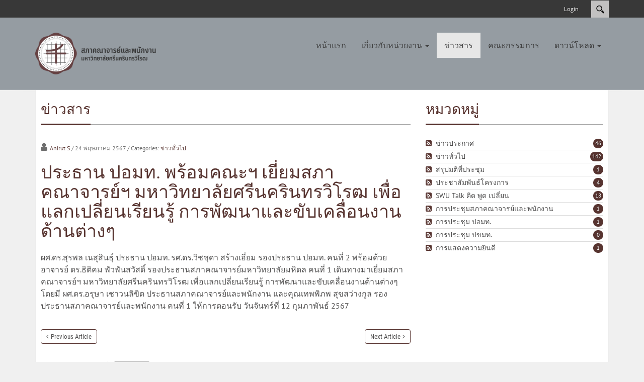

--- FILE ---
content_type: text/html; charset=utf-8
request_url: http://senate.swu.ac.th/Default.aspx?tabid=19340&ArtMID=44823&ArticleID=24683
body_size: 17548
content:
<!DOCTYPE html>
<html  lang="th-TH">
<head id="Head"><meta content="text/html; charset=UTF-8" http-equiv="Content-Type" /><title>
	ประธาน ปอมท. พร้อมคณะฯ เยี่ยมสภาคณาจารย์ฯ มหาวิทยาลัยศรีนครินทรวิโรฒ เพื่อแลกเปลี่ยนเรียนรู้ การพัฒนาและขับเคลื่อนงานด้านต่างๆ
</title><meta id="MetaDescription" name="DESCRIPTION" content="ผศ.ดร.สุรพล เนสุสินธุ์ ประธาน ปอมท. รศ.ดร.วิชชุดา สร้างเอี่ยม รองประธาน ปอมท. คนที่ 2 พร้อมด้วย อาจารย์ ดร.ธิติคม พัวพันสวัสดิ์..." /><meta id="MetaRobots" name="ROBOTS" content="INDEX, FOLLOW" /><link href="/Resources/Shared/stylesheets/dnndefault/7.0.0/default.css?cdv=3768" type="text/css" rel="stylesheet"/><link href="/Resources/Search/SearchSkinObjectPreview.css?cdv=3768" type="text/css" rel="stylesheet"/><link href="/Portals/_default/skins/xcillion/bootstrap/css/bootstrap.min.css?cdv=3768" type="text/css" rel="stylesheet"/><link href="/Portals/_default/skins/xcillion/css/jquery.smartmenus.bootstrap.css?cdv=3768" type="text/css" rel="stylesheet"/><link href="/Portals/_default/skins/xcillion/Menus/MainMenu/MainMenu.css?cdv=3768" type="text/css" rel="stylesheet"/><link href="/Portals/_default/skins/xcillion/skin.css?cdv=3768" type="text/css" rel="stylesheet"/><link href="/DesktopModules/EasyDNNnews/Templates/_default/Ozone/Ozone.css?cdv=3768" type="text/css" rel="stylesheet"/><link href="/Portals/_default/Containers/Ozone/container.css?cdv=3768" type="text/css" rel="stylesheet"/><link href="/Portals/2135/portal.css?cdv=3768" type="text/css" rel="stylesheet"/><link href="/DesktopModules/EasyDNNNews/static/rateit/css/rateit.css?cdv=3768" type="text/css" rel="stylesheet"/><link href="/DesktopModules/EasyDNNNews/static/common/common.css?cdv=3768" type="text/css" rel="stylesheet"/><link href="/DesktopModules/EasyDNNNews/static/smbLight/themes/modern/modern.css?cdv=3768" type="text/css" rel="stylesheet"/><script src="/DesktopModules/EasyDNNNews/static/eds_jquery/eds_jq.js?cdv=3768" type="text/javascript"></script><script src="/Resources/libraries/jQuery/03_02_01/jquery.js?cdv=3768" type="text/javascript"></script><script src="/Resources/libraries/jQuery-Migrate/03_00_00/jquery-migrate.js?cdv=3768" type="text/javascript"></script><script src="/Resources/libraries/jQuery-UI/01_12_01/jquery-ui.js?cdv=3768" type="text/javascript"></script><link rel='SHORTCUT ICON' href='/Portals/2135/swuwebicon2019.ico?ver=2565-06-16-181507-527' type='image/x-icon' /><meta name="eds__GmapsInitData" content="{&quot;instanceGlobal&quot;:&quot;EasyDnnSolutions1_1_instance&quot;,&quot;google&quot;:{&quot;maps&quot;:{&quot;api&quot;:{&quot;key&quot;:&quot;&quot;,&quot;libraries&quot;:[&quot;geometry&quot;,&quot;places&quot;]}}}}" /><meta property="og:site_name" content="สภาคณาจารย์และพนักงาน มหาวิทยาลัยศรีนครินทรวิโรฒ" />
<meta property="og:title" content="ประธาน ปอมท. พร้อมคณะฯ เยี่ยมสภาคณาจารย์ฯ มหาวิทยาลัยศรีนครินทรวิโรฒ เพื่อแลกเปลี่ยนเรียนรู้ การพัฒนาและขับเคลื่อนงานด้านต่างๆ" />
<meta property="og:description" content="ผศ.ดร.สุรพล เนสุสินธุ์ ประธาน ปอมท. รศ.ดร.วิชชุดา สร้างเอี่ยม รองประธาน ปอมท. คนที่ 2 พร้อมด้วย อาจารย์ ดร.ธิติคม พัวพันสวัสดิ์ รองประธานสภาคณาจารย์มหาวิทยาลัยมหิดล คนที่ 1 เดินทางมาเยี่ยมสภาคณาจารย์ฯ มหาวิทยาลัยศรีนครินทรวิโรฒ เพื่อแลกเปลี่ยนเรียนรู้ การพัฒนาและขับเคลื่อนงานด้านต่างๆ โดยมี ผศ.ดร.อรุษา เชาวนลิขิต ประธานสภาคณาจารย์และพนักงาน และคุณเทพพิภพ สุขสว่างกูล รองประธานสภาคณาจารย์และพนักงาน คนที่ 1 ให้การตอนรับ วันจันทร์ที่ 12 กุมภาพันธ์ 2567" />
<meta property="og:url" content="http://senate.swu.ac.th/Default.aspx?tabid=19340&amp;ArtMID=44823&amp;ArticleID=24683" />
<meta property="og:type" content="article" />

<meta property="og:image" content="http://senate.swu.ac.th/Portals/2135/EasyDNNnews/24683/img-428041410_780208510806576_3767382201175686233_n.jpg" />

<meta name="twitter:card" content="summary_large_image" />
<meta name="twitter:title" content="ประธาน ปอมท. พร้อมคณะฯ เยี่ยมสภาคณาจารย์ฯ มหาวิทยาลัยศรีนครินทรวิโรฒ เพื่อแลกเปลี่ยนเรียนรู้ การพัฒนาและขับเคลื่อนงานด้านต่างๆ" />
<meta name="twitter:description" content="ผศ.ดร.สุรพล เนสุสินธุ์ ประธาน ปอมท. รศ.ดร.วิชชุดา สร้างเอี่ยม รองประธาน ปอมท. คนที่ 2 พร้อมด้วย อาจารย์ ดร.ธิติคม พัวพันสวัสดิ์ รองประธานสภาคณาจารย์มหาวิทยาลัยมหิดล คนที่ 1..." />
<script type="application/ld+json">{
	"@context": "http://schema.org",
	"@type": "NewsArticle",
	"mainEntityOfPage": {
	  "@type": "WebPage",
	  "@id": "/Default.aspx?tabid=19340&ArtMID=44823&ArticleID=24683"
	},
	"headline": "ประธาน ปอมท. พร้อมคณะฯ เยี่ยมสภาคณาจารย์ฯ มหาวิทยาลัยศรีนครินทรวิโรฒ เพื่อแลกเปลี่ยนเรียนรู้ การพัฒนาและขับเคลื่อนงานด้านต่างๆ",
	"image": {
		"@type": "ImageObject",
		"url": ""
	  },
	"datePublished": "2024-05-24T14:06:00.0000000",
	"dateModified": "2024-05-24T14:09:08.1000000",
	"author": {
	  "@type": "Person",
	  "name": "Anirut S"
	},
	 "publisher": {
	  "@type": "Organization",
	  "name": "สภาคณาจารย์และพนักงาน มหาวิทยาลัยศรีนครินทรวิโรฒ",
	  "logo": {
		"@type": "ImageObject",
		"url": "http://senate.swu.ac.th/Portals/2135/senate-logo_v2.png?ver=2562-11-07-143112-150"
	  }
	},
	"description": ""
  }
  </script><meta name="viewport" content="width=device-width,initial-scale=1" /></head>
<body id="Body">
    
    <form method="post" action="/Default.aspx?tabid=19340&amp;ArtMID=44823&amp;ArticleID=24683" id="Form" enctype="multipart/form-data">
<div class="aspNetHidden">
<input type="hidden" name="__EVENTTARGET" id="__EVENTTARGET" value="" />
<input type="hidden" name="__EVENTARGUMENT" id="__EVENTARGUMENT" value="" />
<input type="hidden" name="__VIEWSTATE" id="__VIEWSTATE" value="gOrunnmqZj2gGBNHUMjsasH4S6qTqfFx+MKALXOdbiNQvMRIr3tuLoiiE6HOB0w+qvJgcTYs25W0yAiBvlRz+IJ7vznN2RFM4XhlLfskAKk2yGvluO+/0aJ+sXisv1/KlFl7juKEHrH9rcWRF2ZK1FVCWVKs3FANNqv3um4HdGwWU1PsKOK5Pu2xWaZ9JxPF8Y27uXtY0c1wZ4PkqJJp5B18/6U8pXfg0tw9zsk0WEpc6GjBUq37jJMDab2ioIOr3IxP/DMNYE2JY7HswH5pCsFwzXr5Bu/IyrKGiVyn2hBD5RpVtbYRiXnsnS5gfHE/9+/S3MMD5PgQrelVNA1mtpA3FiFpSrkzzVEd0Tip/k6fRlkk+4e3Fz5ibpEeiObZbsEQMdXFJAaNgxPjxWtb6HrTeJgYRCRHxTQkdVAJwqIv7CyBqKtV+2OxaiThIhnPwL5b/N7s7mPdiVqeu8Ja1O3jgDPIa8NI2GnA2LlWYJ8+vm3AG3Z52HWpG/2Onu60qlXFbwuIb/XlMyuKq9F3kdrPoFsn9nbzR9zVPMcvIC8Q0/wsAr+cMcyGIgEToI7xqnq8DqQVKKzXFuKvWX0wpsGujcbQq/m/2RJqckdCSQqazzRiQld+nRJsa1oyFckqzVR0Bn0P4VIhPvzjDtHKP3ehP9GVPBOHyWdq9f2gRQoaejvsZx/4k4ws8D1OcVBLbhe3LYjNL5+VfyGub18qYbcvBypQ6GSl6nksyJhPf6MptG8fTTHbs5T0pXsOUjOgCPpPqRxd3V2ri5MlYFwTzQOXcgqrXjA9k/C257r7ZmJt9sVV8HO86e9KPcWIYIu9C37R0lRZiE55sfaIPvt9+PM7DGl19RNF/6Q6i28ADhMnSx633in/5cHGs/lvu0Ckc0rTj9DM3A1ImHxj6BDlGKRdV5fyGTkAkT3ZeTDEJg+eVKYfxS29e6v/rFwg/UaHKt0JJAvm7h+LKU3WrUZwMp1SugVa3KeFV8UbqvnYbmmlvcLyhEEkSlBDKsV3JwqSyHs+NeHQAYtr0Rd/Qxa+4bMe7vRYTLwzecO1k3bRI4U8odnF5lHKJM9xpoPGbKWmzstfHgaDpneadJOpU8ks078sMRfaeunHetf3l7tiU/oS9TKYD7Om2rScT1ETAcDfIvVP/M0GPIIhyCduMZPGzOTMueS7ni72RrbslFvCBVnJ6Zan7Ap+00KbfqUu6tSZbOzIeE7sgfvSZ6i+YV5oVjD/TiTXt/1sOkynh9QTZ2A1c+qDZewgvxakQQ8hYPFQbWTeTgWw+RzlFFnneOO12GdBhrDvPRfdwb2By3gnm2inyDjao3qpd6EfNN1Pyt7mpf5R3ytQ9mWsHDQA1Oj8Q+P29eXtV8OW80WuLT1pALAf/qtbeXKRihWpWwROt8nfgcAf+LqGjl6x+vxY4VxQDwgWvecbF/aYVN4bF6DDf7Y8ZH3ilt2MLmamIx1gNH4QDn6801QBFzcl1meC1v8zkehj5/fVJORt97XRbA9POYmiHSzg" />
</div>

<script type="text/javascript">
//<![CDATA[
var theForm = document.forms['Form'];
if (!theForm) {
    theForm = document.Form;
}
function __doPostBack(eventTarget, eventArgument) {
    if (!theForm.onsubmit || (theForm.onsubmit() != false)) {
        theForm.__EVENTTARGET.value = eventTarget;
        theForm.__EVENTARGUMENT.value = eventArgument;
        theForm.submit();
    }
}
//]]>
</script>


<script src="/WebResource.axd?d=pynGkmcFUV193itL_zItVNLtuvA_ETF3Vu3cmn82kOGh-NnPZ94Rd6PgOzE1&amp;t=638901788248157332" type="text/javascript"></script>


<script src="//platform.twitter.com/widgets.js" type="text/javascript"></script>
<script src="//apis.google.com/js/plusone.js" type="text/javascript"></script>
<script src="//platform.linkedin.com/in.js" type="text/javascript"></script>
<script src="//assets.pinterest.com/js/pinit.js" type="text/javascript"></script>
<script type="text/javascript">
//<![CDATA[
var __cultureInfo = {"name":"th-TH","numberFormat":{"CurrencyDecimalDigits":2,"CurrencyDecimalSeparator":".","IsReadOnly":false,"CurrencyGroupSizes":[3],"NumberGroupSizes":[3],"PercentGroupSizes":[3],"CurrencyGroupSeparator":",","CurrencySymbol":"฿","NaNSymbol":"NaN","CurrencyNegativePattern":1,"NumberNegativePattern":1,"PercentPositivePattern":1,"PercentNegativePattern":1,"NegativeInfinitySymbol":"-∞","NegativeSign":"-","NumberDecimalDigits":2,"NumberDecimalSeparator":".","NumberGroupSeparator":",","CurrencyPositivePattern":0,"PositiveInfinitySymbol":"∞","PositiveSign":"+","PercentDecimalDigits":2,"PercentDecimalSeparator":".","PercentGroupSeparator":",","PercentSymbol":"%","PerMilleSymbol":"‰","NativeDigits":["๐","๑","๒","๓","๔","๕","๖","๗","๘","๙"],"DigitSubstitution":1},"dateTimeFormat":{"AMDesignator":"AM","Calendar":{"MinSupportedDateTime":"\/Date(-62135596800000)\/","MaxSupportedDateTime":"\/Date(253402275599999)\/","AlgorithmType":1,"Eras":[1],"TwoDigitYearMax":2572,"IsReadOnly":false},"DateSeparator":"/","FirstDayOfWeek":1,"CalendarWeekRule":0,"FullDateTimePattern":"d MMMM yyyy H:mm:ss","LongDatePattern":"d MMMM yyyy","LongTimePattern":"H:mm:ss","MonthDayPattern":"d MMMM","PMDesignator":"PM","RFC1123Pattern":"ddd, dd MMM yyyy HH\u0027:\u0027mm\u0027:\u0027ss \u0027GMT\u0027","ShortDatePattern":"d/M/yyyy","ShortTimePattern":"H:mm","SortableDateTimePattern":"yyyy\u0027-\u0027MM\u0027-\u0027dd\u0027T\u0027HH\u0027:\u0027mm\u0027:\u0027ss","TimeSeparator":":","UniversalSortableDateTimePattern":"yyyy\u0027-\u0027MM\u0027-\u0027dd HH\u0027:\u0027mm\u0027:\u0027ss\u0027Z\u0027","YearMonthPattern":"MMMM yyyy","AbbreviatedDayNames":["อา.","จ.","อ.","พ.","พฤ.","ศ.","ส."],"ShortestDayNames":["อา","จ","อ","พ","พฤ","ศ","ส"],"DayNames":["อาทิตย์","จันทร์","อังคาร","พุธ","พฤหัสบดี","ศุกร์","เสาร์"],"AbbreviatedMonthNames":["ม.ค.","ก.พ.","มี.ค.","เม.ย.","พ.ค.","มิ.ย.","ก.ค.","ส.ค.","ก.ย.","ต.ค.","พ.ย.","ธ.ค.",""],"MonthNames":["มกราคม","กุมภาพันธ์","มีนาคม","เมษายน","พฤษภาคม","มิถุนายน","กรกฎาคม","สิงหาคม","กันยายน","ตุลาคม","พฤศจิกายน","ธันวาคม",""],"IsReadOnly":false,"NativeCalendarName":"พุทธศักราช","AbbreviatedMonthGenitiveNames":["ม.ค.","ก.พ.","มี.ค.","เม.ย.","พ.ค.","มิ.ย.","ก.ค.","ส.ค.","ก.ย.","ต.ค.","พ.ย.","ธ.ค.",""],"MonthGenitiveNames":["มกราคม","กุมภาพันธ์","มีนาคม","เมษายน","พฤษภาคม","มิถุนายน","กรกฎาคม","สิงหาคม","กันยายน","ตุลาคม","พฤศจิกายน","ธันวาคม",""]},"eras":[1,"พ.ศ.",null,-543]};//]]>
</script>

<script src="/ScriptResource.axd?d=NJmAwtEo3IoPxSgMNJ4zqq0oIgik4EGRS0LEOIMuw6vWo9-yUf9w--XECOLYaRTD2_Qc3P0RHNN26ua2KePNryS8Rx73UJGnc512MR1TQQWoitQVDHKWM3VNpnJa7VoQ97bAUQ2&amp;t=5c0e0825" type="text/javascript"></script>
<script src="/ScriptResource.axd?d=dwY9oWetJoIFuXwgKdF5KoQnLmCgO99vSQ02I3RzLZ1DvES0uXEK-DGKVQ8TTJdAoP-fYdDSN58E60rcWHIBe7mbrNCqVnNr8KcZYdl5w3xDSVfGvPTAymnn7ygUS3bP5ZVG19ca8AIfuI2s0&amp;t=5c0e0825" type="text/javascript"></script>
<div class="aspNetHidden">

	<input type="hidden" name="__VIEWSTATEGENERATOR" id="__VIEWSTATEGENERATOR" value="CA0B0334" />
	<input type="hidden" name="__VIEWSTATEENCRYPTED" id="__VIEWSTATEENCRYPTED" value="" />
	<input type="hidden" name="__EVENTVALIDATION" id="__EVENTVALIDATION" value="ZBe3oJvq8qjXJWaY7Vrt2Ex9m5aQTfELttItxZ5OewEUVU5/N6nONS3oJGrro831UiDvQqKfyDKNbOahQagnEw7qIRgzl7INsVAU/xPMXQJ5ng7BOD0b8k0qbOMDouwkt5cvsg0z8Ul6LJoClOwNWFB6PsbN8ho53IOe2MLPC3bc8Lbb4IhRaj6QGOMrI0xLMBbjJ18uNoYoQ98vbqiyOEU1Y+QXY0Y+RrL7jHFZ+Pk2lADx" />
</div><script src="/js/dnn.js?cdv=3768" type="text/javascript"></script><script src="/js/dnn.modalpopup.js?cdv=3768" type="text/javascript"></script><script src="/Portals/_default/skins/xcillion/bootstrap/js/bootstrap.min.js?cdv=3768" type="text/javascript"></script><script src="/Portals/_default/skins/xcillion/js/jquery.smartmenus.js?cdv=3768" type="text/javascript"></script><script src="/Portals/_default/skins/xcillion/js/jquery.smartmenus.bootstrap.js?cdv=3768" type="text/javascript"></script><script src="/Portals/_default/skins/xcillion/js/scripts.js?cdv=3768" type="text/javascript"></script><script src="/js/dnncore.js?cdv=3768" type="text/javascript"></script><script src="/Resources/Search/SearchSkinObjectPreview.js?cdv=3768" type="text/javascript"></script><script src="/js/dnn.servicesframework.js?cdv=3768" type="text/javascript"></script><script src="/DesktopModules/EasyDNNNews/static/rateit/js/jquery.rateit_2.2.js?cdv=3768" type="text/javascript"></script><script src="/DesktopModules/EasyDNNnewsCategoriesMenu/js/category_menu_2.2.js?cdv=3768" type="text/javascript"></script><script src="/DesktopModules/EasyDNNNews/js/jquery.cookie_2.2.js?cdv=3768" type="text/javascript"></script><script src="/DesktopModules/EasyDNNNews/static/fluidvids/fluidvids_custom.min.js?cdv=3768" type="text/javascript"></script><script src="/DesktopModules/EasyDNNNews/static/imagesLoaded/imagesLoaded_3.1.4_2.2.min.js?cdv=3768" type="text/javascript"></script><script src="/DesktopModules/EasyDNNNews/static/smbLight/js/smbLight-1.4.1_2.2.js?cdv=3768" type="text/javascript"></script><script src="/DesktopModules/EasyDNNNews/static/hammerjs/hammer.2.0.4.min.js?cdv=3768" type="text/javascript"></script><script src="/DesktopModules/EasyDNNNews/static/EasyDnnSolutions/EasyDnnSolutions_1.1_2.2.js?cdv=3768" type="text/javascript"></script>
<script type="text/javascript">
//<![CDATA[
Sys.WebForms.PageRequestManager._initialize('ScriptManager', 'Form', ['tdnn$ctr44823$ViewEasyDNNNewsMain$ctl00$upPanelComments','dnn_ctr44823_ViewEasyDNNNewsMain_ctl00_upPanelComments'], [], [], 90, '');
//]]>
</script>

        
        
        

<!--[if lt IE 9]>
    <script src="https://cdnjs.cloudflare.com/ajax/libs/html5shiv/3.7.2/html5shiv.min.js"></script>
    <script src="https://oss.maxcdn.com/respond/1.4.2/respond.min.js"></script>
<![endif]-->

<div id="siteWrapper">

    <!-- UserControlPanel  -->
    <div id="topHeader">
        <div class="container">
            <div class="row">
                <div class="col-md-6">
                    <div id="search-top" class="pull-right small-screens hidden-sm hidden-md hidden-lg">
                        <span id="dnn_dnnSearch2_ClassicSearch">
    
    
    <span class="searchInputContainer" data-moreresults="See More Results" data-noresult="No Results Found">
        <input name="dnn$dnnSearch2$txtSearch" type="text" maxlength="255" size="20" id="dnn_dnnSearch2_txtSearch" class="NormalTextBox" aria-label="Search" autocomplete="off" placeholder="Search..." />
        <a class="dnnSearchBoxClearText" title="Clear search text"></a>
    </span>
    <a id="dnn_dnnSearch2_cmdSearch" class="SearchButton" href="javascript:__doPostBack(&#39;dnn$dnnSearch2$cmdSearch&#39;,&#39;&#39;)">Search</a>
</span>


<script type="text/javascript">
    $(function() {
        if (typeof dnn != "undefined" && typeof dnn.searchSkinObject != "undefined") {
            var searchSkinObject = new dnn.searchSkinObject({
                delayTriggerAutoSearch : 400,
                minCharRequiredTriggerAutoSearch : 2,
                searchType: 'S',
                enableWildSearch: true,
                cultureCode: 'th-TH',
                portalId: -1
                }
            );
            searchSkinObject.init();
            
            
            // attach classic search
            var siteBtn = $('#dnn_dnnSearch2_SiteRadioButton');
            var webBtn = $('#dnn_dnnSearch2_WebRadioButton');
            var clickHandler = function() {
                if (siteBtn.is(':checked')) searchSkinObject.settings.searchType = 'S';
                else searchSkinObject.settings.searchType = 'W';
            };
            siteBtn.on('change', clickHandler);
            webBtn.on('change', clickHandler);
            
            
        }
    });
</script>

                    </div>
                </div>
            </div>
            <div class="row">
                <div class="col-md-12">
                    <div class="language">
                        <div class="language-object" >


</div>
                    </div>
                    <div class="search hidden-xs">
                        <span id="dnn_dnnSearch_ClassicSearch">
    
    
    <span class="searchInputContainer" data-moreresults="See More Results" data-noresult="No Results Found">
        <input name="dnn$dnnSearch$txtSearch" type="text" maxlength="255" size="20" id="dnn_dnnSearch_txtSearch" class="NormalTextBox" aria-label="Search" autocomplete="off" placeholder="Search..." />
        <a class="dnnSearchBoxClearText" title="Clear search text"></a>
    </span>
    <a id="dnn_dnnSearch_cmdSearch" class="SearchButton" href="javascript:__doPostBack(&#39;dnn$dnnSearch$cmdSearch&#39;,&#39;&#39;)">Search</a>
</span>


<script type="text/javascript">
    $(function() {
        if (typeof dnn != "undefined" && typeof dnn.searchSkinObject != "undefined") {
            var searchSkinObject = new dnn.searchSkinObject({
                delayTriggerAutoSearch : 400,
                minCharRequiredTriggerAutoSearch : 2,
                searchType: 'S',
                enableWildSearch: true,
                cultureCode: 'th-TH',
                portalId: -1
                }
            );
            searchSkinObject.init();
            
            
            // attach classic search
            var siteBtn = $('#dnn_dnnSearch_SiteRadioButton');
            var webBtn = $('#dnn_dnnSearch_WebRadioButton');
            var clickHandler = function() {
                if (siteBtn.is(':checked')) searchSkinObject.settings.searchType = 'S';
                else searchSkinObject.settings.searchType = 'W';
            };
            siteBtn.on('change', clickHandler);
            webBtn.on('change', clickHandler);
            
            
        }
    });
</script>

                    </div>
                    
                    <a id="search-action" aria-label="Search"></a>
                    <div id="login" class="pull-right">
                        
<div id="dnn_dnnLogin_loginGroup" class="loginGroup">
    <a id="dnn_dnnLogin_enhancedLoginLink" title="Login" class="LoginLink" rel="nofollow" onclick="return dnnModal.show(&#39;/Default.aspx?tabid=19340&amp;ctl=Login&amp;returnurl=/Default.aspx?tabid=19340&amp;ArtMID=44823&amp;ArticleID=24683&amp;popUp=true&#39;,/*showReturn*/true,300,650,true,&#39;&#39;)" href="/Default.aspx?tabid=19340&amp;ctl=Login&amp;returnurl=%2fDefault.aspx%3ftabid%3d19340%26ArtMID%3d44823%26ArticleID%3d24683">Login</a>
</div>
                        

                    </div>
                </div>
            </div>
        </div>
    </div>

    <!--Header -->
    <header role="banner">
        <div id="mainHeader-inner" class="container">
            <div class="clearfix"></div>
            <div class="navbar navbar-default" role="navigation">
                <div id="navbar-top-wrapper">
                    <div id="logo">
                        <span class="brand">
                            <a id="dnn_dnnLOGO_hypLogo" title="สภาคณาจารย์และพนักงาน มหาวิทยาลัยศรีนครินทรวิโรฒ" href="/Default.aspx?tabid=19290"><img id="dnn_dnnLOGO_imgLogo" src="/Portals/2135/senate-logo_v2.png?ver=2562-11-07-143112-150" alt="สภาคณาจารย์และพนักงาน มหาวิทยาลัยศรีนครินทรวิโรฒ" /></a>
                        </span>
                    </div>
                </div>
                <!-- Brand and toggle get grouped for better mobile display -->
                <div class="navbar-header">
                    <button type="button" class="navbar-toggle" data-toggle="collapse" data-target=".navbar-collapse">
                        <span class="sr-only">Toggle navigation</span>
                        <span class="icon-bar"></span>
                        <span class="icon-bar"></span>
                        <span class="icon-bar"></span>
                    </button>
                </div>
                <div id="navbar" class="collapse navbar-collapse pull-right">
                    <!-- DDRmenu v07.04.01 - Menus/MainMenu template --><div id="dnnMenu">
	<ul class="nav navbar-nav topLevel">
		
        <li class="">
        
            <a href="/Default.aspx?tabid=19290"><span>หน้าแรก</span> </a>
        
        </li>
    
        <li class="dropdown ">
        
            <a href="#"><span>เกี่ยวกับหน่วยงาน</span> <span class="caret"></span></a>
        
            <ul class="dropdown-menu subLevel">
            
        <li class="">
        
            <a href="/Default.aspx?tabid=19294"><span>ประวัติความเป็นมา</span> </a>
        
        </li>
    
        <li class="">
        
            <a href="/Default.aspx?tabid=19296"><span>ปณิธาน วิสัยทัศน์ พันธกิจ</span> </a>
        
        </li>
    
        <li class="">
        
            <a href="/Default.aspx?tabid=19293"><span>บุคลากร</span> </a>
        
        </li>
    
        <li class="">
        
            <a href="/Default.aspx?tabid=21973"><span>ภารกิจของสภาคณาจารย์และพนักงาน</span> </a>
        
        </li>
    
            </ul>
        
        </li>
    
        <li class="active">
        
            <a href="/Default.aspx?tabid=19340"><span>ข่าวสาร</span> </a>
        
        </li>
    
        <li class="">
        
            <a href="/Default.aspx?tabid=19292"><span>คณะกรรมการ</span> </a>
        
        </li>
    
        <li class="dropdown ">
        
            <a href="#"><span>ดาวน์โหลด</span> <span class="caret"></span></a>
        
            <ul class="dropdown-menu subLevel">
            
        <li class="">
        
            <a href="/Default.aspx?tabid=19302"><span>ข้อบังคับ ประกาศ</span> </a>
        
        </li>
    
        <li class="">
        
            <a href="/Default.aspx?tabid=19339"><span>คำสั่ง</span> </a>
        
        </li>
    
        <li class="">
        
            <a href="/Default.aspx?tabid=19338"><span>แบบฟอร์ม</span> </a>
        
        </li>
    
            </ul>
        
        </li>
    
	</ul>
</div>
    
	
                </div>
            </div>
        </div>
    </header>

    <!-- Page Content -->
    <div class="container">
        <main role="main">
            <div class="row dnnpane">
                <div id="dnn_HeaderPane" class="col-md-12 headerPane DNNEmptyPane"></div> 
            </div>   
            <div id="mainContent-inner">
                <div class="row dnnpane">
                    <div id="dnn_ContentPane" class="col-md-12 contentPane DNNEmptyPane"></div>
                </div>

                <div class="row dnnpane">
                    <div id="dnn_P1_75_1" class="col-md-8 spacingTop"><div class="DnnModule DnnModule-EasyDNNnews DnnModule-44823"><a name="44823"></a>
<div class="eds_containers_Ozone eds_templateGroup_titleStyle1 eds_template_TitleLeft eds_titleSeparator">
	<h2><span id="dnn_ctr44823_dnnTITLE_titleLabel" class="eds_containerTitle">ข่าวสาร</span>


</h2>
	<div id="dnn_ctr44823_ContentPane"><!-- Start_Module_44823 --><div id="dnn_ctr44823_ModuleContent" class="DNNModuleContent ModEasyDNNnewsC">
	

<script type="text/javascript">
	/*<![CDATA[*/
	
	eds3_5_jq(function ($) {var $articleContentWrapper = $('#dnn_ctr44823_ViewEasyDNNNewsMain_ctl00_pnlViewArticle');$articleContentWrapper.on('click', 'a[rel^="ednSmbLight"]', function () {var $clicked = $(this),$smbItems = $('a[rel^="ednSmbLight"]'),i = 0,lightboxItems = [],lightboxOptions = {openAt: 0,cssClass: 'modern'};$smbItems.each(function () {if (this == $clicked[0])lightboxOptions.openAt = i;lightboxItems.push($(this).data('smbdata'));i++;});new SmbLight_1(lightboxItems,lightboxOptions);return false;})});
	
	
	
						eds3_5_jq(function ($) {
							$('#dnn_ctr44823_ViewEasyDNNNewsMain_ctl00_pnlViewArticle_edn_printButton').on('click', function (){
								var prtContent = document.getElementById('dnn_ctr44823_ViewEasyDNNNewsMain_ctl00_pnlViewArticle'),
									spacelessTitle = 'ประธาน ปอมท. พร้อมคณะฯ เยี่ยมสภาคณาจารย์ฯ มหาวิทยาลัยศรีนครินทรวิโรฒ เพื่อแลกเปลี่ยนเรียนรู้ การพัฒนาและขับเคลื่อนงานด้านต่างๆ'.replace(/\s/g, '_'),
									WinPrint = window.open(this.href, spacelessTitle, 'toolbar=no,location=no,status=no,menubar=no,scrollbars=yes,resizable=yes,width=450,height=250');

								WinPrint.document.write("<!DOCTYPE html PUBLIC \"-//W3C//DTD XHTML 1.0 Strict//EN\" \"http://www.w3.org/TR/xhtml1/DTD/xhtml1-strict.dtd\">");
								WinPrint.document.write("<html><head><title>ประธาน ปอมท. พร้อมคณะฯ เยี่ยมสภาคณาจารย์ฯ มหาวิทยาลัยศรีนครินทรวิโรฒ เพื่อแลกเปลี่ยนเรียนรู้ การพัฒนาและขับเคลื่อนงานด้านต่างๆ</title><link rel=\"stylesheet\" type=\"text/css\" href=\"http://senate.swu.ac.th/DesktopModules/EasyDNNnews/Templates/_default/Ozone/Ozone.css\"/></head><body>");
								WinPrint.document.write("<div class=\"eds_news_module_44823 news eds_subCollection_news eds_news_Ozone eds_template_Details_Article_Default eds_templateGroup_detailsArticleDefault eds_styleSwitchCriteria_portalSettingsSource eds_print\">")
								WinPrint.document.write(prtContent.innerHTML);
								WinPrint.document.write("</div></body></html>");
								WinPrint.document.close();
								WinPrint.focus();

								setTimeout(function () {
									WinPrint.print();
								}, 500);

								return false;
							});
						});
	
	
	
	
	
	

	eds3_5_jq(function ($) {
		if (typeof edn_fluidvids != 'undefined')
			edn_fluidvids.init({
				selector: ['.edn_fluidVideo iframe'],
				players: ['www.youtube.com', 'player.vimeo.com']
			});
		
		
		

	});
	/*]]>*/
</script>



<div class="eds_news_module_44823 news eds_subCollection_news eds_news_Ozone eds_template_Details_Article_Default eds_templateGroup_detailsArticleDefault eds_styleSwitchCriteria_portalSettingsSource">
	

	

	

	

	<div id="dnn_ctr44823_ViewEasyDNNNewsMain_ctl00_pnlViewArticle">
		
		
		
		
		
	<article class="edn_article edn_articleDetails" data-article-meta="{&quot;url&quot;:&quot;http://senate.swu.ac.th/Default.aspx?tabid=19340\u0026ArtMID=44823\u0026ArticleID=24683&quot;,&quot;id&quot;:24683,&quot;comments&quot;:{&quot;numberOf&quot;:0},&quot;pageArticleTitle&quot;:&quot;ประธาน ปอมท. พร้อมคณะฯ เยี่ยมสภาคณาจารย์ฯ มหาวิทยาลัยศรีนครินทรวิโรฒ เพื่อแลกเปลี่ยนเรียนรู้ การพัฒนาและขับเคลื่อนงานด้านต่างๆ&quot;}">
		
		
		
		<div class="edn_metaDetails">
			<a href="/Default.aspx?tabid=19340&PID=44823&authorid=1162&AuthorName=Anirut-S">Anirut S</a>
			<time> / 24 พฤษภาคม 2567</time>
			<div class="edn_articleCategories"> / Categories: <a href="/Default.aspx?tabid=19340&PID=44823&evl=0&CategoryID=1335&CategoryName=ข่าวทั่วไป" class="_ EDNcategorycolor-default">ข่าวทั่วไป</a></div>
		</div>

		
		
		
		<h1 class="edn_articleTitle">ประธาน ปอมท. พร้อมคณะฯ เยี่ยมสภาคณาจารย์ฯ มหาวิทยาลัยศรีนครินทรวิโรฒ เพื่อแลกเปลี่ยนเรียนรู้ การพัฒนาและขับเคลื่อนงานด้านต่างๆ</h1>
		

		
		<p>ผศ.ดร.สุรพล เนสุสินธุ์ ประธาน ปอมท. รศ.ดร.วิชชุดา สร้างเอี่ยม รองประธาน ปอมท. คนที่ 2 พร้อมด้วย อาจารย์ ดร.ธิติคม พัวพันสวัสดิ์ รองประธานสภาคณาจารย์มหาวิทยาลัยมหิดล คนที่ 1 เดินทางมาเยี่ยมสภาคณาจารย์ฯ มหาวิทยาลัยศรีนครินทรวิโรฒ เพื่อแลกเปลี่ยนเรียนรู้ การพัฒนาและขับเคลื่อนงานด้านต่างๆ โดยมี ผศ.ดร.อรุษา เชาวนลิขิต ประธานสภาคณาจารย์และพนักงาน และคุณเทพพิภพ สุขสว่างกูล รองประธานสภาคณาจารย์และพนักงาน คนที่ 1 ให้การตอนรับ วันจันทร์ที่ 12 กุมภาพันธ์ 2567</p>

		
		
		
		<div class="article_pager edn_articleScrolling edn_clearFix">
			
			<div class="edn_toolTip edn_tooltipLeft">
				<a class="edn_previusArticle" href="/Default.aspx?tabid=19340&ArtMID=44823&ArticleID=23855">Previous Article</a>
				<span class="edn_toolTipContent">10 ข้อคิด 10 แนวทาง 10 ความภูมิใจ โครงการบุคคลต้นแบบ มหาวิทยาลัยศรีนครินทรวิโรฒ</span>
			</div>
			
			
			<div class="edn_toolTip edn_tooltipRight">
				<a class="edn_nextArticle" href="/Default.aspx?tabid=19340&ArtMID=44823&ArticleID=24684">Next Article</a>
				<span class="edn_toolTipContent">ประธานสภาคณาจารย์และพนักงาน พร้อมด้วยกรรมการและเจ้าหน้าที่สภาคณาจาจารย์และพนักงาน ร่วมกันใส่เสื้อสีม่วงสีประจำสมเด็จพระกนิษฐาธิราชเจ้า กรมสมเด็จพระเทพรัตนราชสุดาฯ สยามบรมราชกุมารี</span>
			</div>
			
		</div>
		
		<div class="edn_socialPrintWrapper">
			
								<iframe src="https://www.facebook.com/plugins/like.php?locale=th_TH&href=http%3a%2f%2fsenate.swu.ac.th%2fDefault.aspx%3ftabid%3d19340%26ArtMID%3d44823%26ArticleID%3d24683&width=120&layout=button_count&action=like&size=large&show_faces=true&share=false&height=21" width="120" height="28" class="edNews_fbLike" style="border:none;overflow:hidden" scrolling="no" frameborder="0" allowTransparency="true"></iframe>
							
			
							<script type="text/javascript">
								var addthis_config = addthis_config ||{ };
								addthis_config.lang = 'th';
								addthis_config.ui_language = 'th';
							</script>
							<div class="addthis_inline_share_toolbox"></div>
							<script type="text/javascript" src="//s7.addthis.com/js/300/addthis_widget.js#pubid=ra-5a992d22a09479fe"></script>
							
			<span id="dnn_ctr44823_ViewEasyDNNNewsMain_ctl00_pnlViewArticle_edn_printButton" class="edn_printButton"><span>Print</span></span>
		</div>
		<div class="edn_metaDetails edn_clearFix">
			<span class="edn_numberOfVievs">202</span>
			
			
		</div>
		
		
		
		
		
		

		
		
	
	
	
	

		<div id="dnn_ctr44823_ViewEasyDNNNewsMain_ctl00_pnlArticelImagesGallery" class="edn_article_gallery">
			
			<ul>
				
						<li>
							<a href='/Portals/2135/EasyGalleryImages/1065/10355/428041410_780208510806576_3767382201175686233_n.jpg' rel="ednSmbLight" data-smbdata='{&#34;id&#34;:26790,&#34;type&#34;:&#34;image&#34;,&#34;src&#34;:&#34;/Portals/2135/easygalleryimages/1065/10355/428041410_780208510806576_3767382201175686233_n.jpg&#34;,&#34;socialUrl&#34;:&#34;&#34;,&#34;comments&#34;:{&#34;backend&#34;:&#34;&#34;,&#34;count&#34;:0},&#34;likes&#34;:{&#34;likedByUser&#34;:false,&#34;numOfLikes&#34;:0}}'>
								<img id="dnn_ctr44823_ViewEasyDNNNewsMain_ctl00_repArticleImages_imgArticleGalleryImage_0" alt="" src="/Portals/2135/EasyDNNNews/24683/thumbs/44823/100100cthumb428041410_780208510806576_3767382201175686233_n.jpg" /></a>
							</a>
						</li>
					
			</ul>
		
		</div>
		
		<input type="hidden" name="dnn$ctr44823$ViewEasyDNNNewsMain$ctl00$hfRate" id="dnn_ctr44823_ViewEasyDNNNewsMain_ctl00_hfRate" value=" .000" />
		<script type="text/javascript">
			// <![CDATA[
			eds3_5_jq(function ($) {
				var isArticleRated = false;
				if (!false)
					isArticleRated = $.cookie("EDNA-124683");
				var $rate_it = $(".EDN_article_rateit.M44823");

				$rate_it.bind('rated reset', function (e) {
					var ri = $(this),
						value = ri.rateit('value'),
						articleid = 24683,
						portalId = 2135,
						moduleId = 44823,
						tabId = 19340;

					$rate_it.rateit('readonly', true);
					ri.rateit('readonly', true);

					if (!false)
						$.cookie("EDNA-124683", "true");

					document.getElementById("dnn_ctr44823_ViewEasyDNNNewsMain_ctl00_hfRate").value = value;

					$.ajax({
						url: "/DesktopModules/EasyDNNNews/ashx/RateArticle.ashx",
						type: "POST",
						cache: false,
						dataType: 'json',
						timeout: 15000,
						data: {
							portalId: portalId,
							moduleId: moduleId,
							tabId: tabId,
							articleid: articleid,
							ratingValue: value
						}
					})
						.done(function (response, status) {
							ri.siblings('.current_rating').text(response);
						})
						.fail(function () {
						})
						.always(function () {
						});
				})
					.rateit('value', document.getElementById("dnn_ctr44823_ViewEasyDNNNewsMain_ctl00_hfRate").value)
					.rateit('readonly', isArticleRated)
					.rateit('step', 1);

				$('#dnn_ctr44823_ViewEasyDNNNewsMain_ctl00_upPanelComments').on('click', '#dnn_ctr44823_ViewEasyDNNNewsMain_ctl00_lbAddComment', function () {
					var $lbAddComment = $('#dnn_ctr44823_ViewEasyDNNNewsMain_ctl00_lbAddComment'),
						noErrors = true,

						$authorNameInput = $('#dnn_ctr44823_ViewEasyDNNNewsMain_ctl00_tbAddCommentName'),
						$authorEmailInput = $('#dnn_ctr44823_ViewEasyDNNNewsMain_ctl00_tbAddCommentEmail'),
						$authorGDPRAgreement = $('#dnn_ctr44823_ViewEasyDNNNewsMain_ctl00_cbShowCommentsGDPRComplianceAgreementRules'),
						authorName,
						authorEmail,
						comment = $('#dnn_ctr44823_ViewEasyDNNNewsMain_ctl00_tbAddComment').val(),

						$noAuthorName = $('#dnn_ctr44823_ViewEasyDNNNewsMain_ctl00_lblAddCommentNameError'),
						$noAuthorEmail = $('#dnn_ctr44823_ViewEasyDNNNewsMain_ctl00_lblAddCommentEmailError'),
						$authorEmailNotValid = $('#dnn_ctr44823_ViewEasyDNNNewsMain_ctl00_lblAddCommentEmailValid'),
						$noComment = $('#dnn_ctr44823_ViewEasyDNNNewsMain_ctl00_lblAddCommentError'),
						$notValidCaptcha = $('#dnn_ctr44823_ViewEasyDNNNewsMain_ctl00_lblCaptchaError'),
						$noauthorGDPRAgreement = $('#dnn_ctr44823_ViewEasyDNNNewsMain_ctl00_lblShowCommentsGDPRComplianceAgreementError'),

						emailRegex = /^(([^<>()[\]\\.,;:\s@\"]+(\.[^<>()[\]\\.,;:\s@\"]+)*)|(\".+\"))@((\[[0-9]{1,3}\.[0-9]{1,3}\.[0-9]{1,3}\.[0-9]{1,3}\])|(([a-zA-Z\-0-9]+\.)+[a-zA-Z]{2,}))$/;


					if ($lbAddComment.data('disable'))
						return false;

					if ($authorNameInput.length > 0) {
						authorName = $authorNameInput.val();

						$noAuthorName.css('display', 'none');

						if (authorName == '') {
							$noAuthorName.css('display', 'block');
							noErrors = false;
						}
					}

					if ($authorEmailInput.length > 0) {
						authorEmail = $authorEmailInput.val();

						$noAuthorEmail.css('display', 'none');
						$authorEmailNotValid.css('display', 'none');

						if (authorEmail == '') {
							$noAuthorEmail.css('display', 'block');
							noErrors = false;
						} else if (!emailRegex.test(authorEmail)) {
							$authorEmailNotValid.css('display', 'block');
							noErrors = false;
						}
					}

					if ($authorGDPRAgreement.length > 0) {
						$noauthorGDPRAgreement.css('display', 'none');
						if (!$authorGDPRAgreement[0].checked) {
							$noauthorGDPRAgreement.css('display', 'block');
							noErrors = false;
						}
					}

					if ($('#dnn_ctr44823_ViewEasyDNNNewsMain_ctl00_pnlCommentsCaptcha').length > 0) {
						var commentsCaptchaResponse = grecaptcha.getResponse(window.eds_commentsform_captchaId);
						if (commentsCaptchaResponse.length == 0) {
							$('#dnn_ctr44823_ViewEasyDNNNewsMain_ctl00_hfCommentsFormCaptchaResponse').val('');
							$notValidCaptcha.css('display', 'block');
							noErrors = false;
						}
						else {
							$('#dnn_ctr44823_ViewEasyDNNNewsMain_ctl00_hfCommentsFormCaptchaResponse').val(commentsCaptchaResponse);
							$notValidCaptcha.css('display', 'none');
						}
					}

					if (comment == '') {
						$noComment.css('display', 'block');
						noErrors = false;
					} else
						$noComment.css('display', 'none');

					if (noErrors)
						$lbAddComment.data('disable', true);
					else
						return false;
				});
			});
			//*/ ]]>
		</script>
		<div id="dnn_ctr44823_ViewEasyDNNNewsMain_ctl00_upPanelComments">
			
				
				
				<input type="hidden" name="dnn$ctr44823$ViewEasyDNNNewsMain$ctl00$hfReplayToComment" id="dnn_ctr44823_ViewEasyDNNNewsMain_ctl00_hfReplayToComment" />
			
		</div>
		
		
	</article>

	
	</div>
	
	
	
</div>










</div><!-- End_Module_44823 --></div>
	<div class="eds_clear"></div>
</div>
</div></div>
                    <div id="dnn_P1_25_2" class="col-md-4 spacingTop"><div class="DnnModule DnnModule-EasyDNNnewsCategoriesMenu DnnModule-44824"><a name="44824"></a>
<div class="eds_containers_Ozone eds_templateGroup_titleStyle1 eds_template_TitleLeft eds_titleSeparator">
	<h2><span id="dnn_ctr44824_dnnTITLE_titleLabel" class="eds_containerTitle">หมวดหมู่</span>


</h2>
	<div id="dnn_ctr44824_ContentPane"><!-- Start_Module_44824 --><div id="dnn_ctr44824_ModuleContent" class="DNNModuleContent ModEasyDNNnewsCategoriesMenuC">
	
<div class="category_menu eds_news_Ozone eds_subCollection_categoryMenu eds_styleSwitchCriteria_module-44824 eds_template_TemplatedMenu_CategoriesMenu">
	
<div class="EDN_module_box">
	<h3 class="edn_module_title" style="display:none">Categories</h3>
	<ul class="edn_category_menu_wrapper">



<li class="node level_0">

	<div>
		<a class="edn_articlecount" href="/Default.aspx?tabid=19340&PID=44823&evl=0&CategoryID=1334&CategoryName=ข่าวประกาศ" title="46">46</a>
		<a class="edn_rss" href="/Default.aspx?tabid=19340&ctl=RSS&mid=44823&evl=0&CategoryID=1334&CategoryName=ข่าวประกาศ" title="RSS"><span>RSS</span></a>
		<a class="edn_category" href="/Default.aspx?tabid=19340&PID=44823&evl=0&CategoryID=1334&CategoryName=ข่าวประกาศ" title="ข่าวประกาศ"><span>ข่าวประกาศ</span></a>
		<a class="" href="#" title="Expand/Collapse"><span>Expand/Collapse</span></a>
	</div>



</li><li class="node level_0">

	<div>
		<a class="edn_articlecount" href="/Default.aspx?tabid=19340&PID=44823&evl=0&CategoryID=1335&CategoryName=ข่าวทั่วไป" title="142">142</a>
		<a class="edn_rss" href="/Default.aspx?tabid=19340&ctl=RSS&mid=44823&evl=0&CategoryID=1335&CategoryName=ข่าวทั่วไป" title="RSS"><span>RSS</span></a>
		<a class="edn_category" href="/Default.aspx?tabid=19340&PID=44823&evl=0&CategoryID=1335&CategoryName=ข่าวทั่วไป" title="ข่าวทั่วไป"><span>ข่าวทั่วไป</span></a>
		<a class="" href="#" title="Expand/Collapse"><span>Expand/Collapse</span></a>
	</div>



</li><li class="node level_0">

	<div>
		<a class="edn_articlecount" href="/Default.aspx?tabid=19340&PID=44823&evl=0&CategoryID=1336&CategoryName=สรุปมติที่ประชุม" title="1">1</a>
		<a class="edn_rss" href="/Default.aspx?tabid=19340&ctl=RSS&mid=44823&evl=0&CategoryID=1336&CategoryName=สรุปมติที่ประชุม" title="RSS"><span>RSS</span></a>
		<a class="edn_category" href="/Default.aspx?tabid=19340&PID=44823&evl=0&CategoryID=1336&CategoryName=สรุปมติที่ประชุม" title="สรุปมติที่ประชุม"><span>สรุปมติที่ประชุม</span></a>
		<a class="" href="#" title="Expand/Collapse"><span>Expand/Collapse</span></a>
	</div>



</li><li class="node level_0">

	<div>
		<a class="edn_articlecount" href="/Default.aspx?tabid=19340&PID=44823&evl=0&CategoryID=1499&CategoryName=ประชาสัมพันธ์โครงการ" title="4">4</a>
		<a class="edn_rss" href="/Default.aspx?tabid=19340&ctl=RSS&mid=44823&evl=0&CategoryID=1499&CategoryName=ประชาสัมพันธ์โครงการ" title="RSS"><span>RSS</span></a>
		<a class="edn_category" href="/Default.aspx?tabid=19340&PID=44823&evl=0&CategoryID=1499&CategoryName=ประชาสัมพันธ์โครงการ" title="ประชาสัมพันธ์โครงการ"><span>ประชาสัมพันธ์โครงการ</span></a>
		<a class="" href="#" title="Expand/Collapse"><span>Expand/Collapse</span></a>
	</div>



</li><li class="node level_0">

	<div>
		<a class="edn_articlecount" href="/Default.aspx?tabid=19340&PID=44823&evl=0&CategoryID=1555&CategoryName=SWU-Talk-คิด-พูด-เปลี่ยน" title="18">18</a>
		<a class="edn_rss" href="/Default.aspx?tabid=19340&ctl=RSS&mid=44823&evl=0&CategoryID=1555&CategoryName=SWU-Talk-คิด-พูด-เปลี่ยน" title="RSS"><span>RSS</span></a>
		<a class="edn_category" href="/Default.aspx?tabid=19340&PID=44823&evl=0&CategoryID=1555&CategoryName=SWU-Talk-คิด-พูด-เปลี่ยน" title="SWU Talk คิด พูด เปลี่ยน"><span>SWU Talk คิด พูด เปลี่ยน</span></a>
		<a class="" href="#" title="Expand/Collapse"><span>Expand/Collapse</span></a>
	</div>



</li><li class="node level_0">

	<div>
		<a class="edn_articlecount" href="/Default.aspx?tabid=19340&PID=44823&evl=0&CategoryID=1567&CategoryName=การประชุมสภาคณาจารย์และพนักงาน" title="1">1</a>
		<a class="edn_rss" href="/Default.aspx?tabid=19340&ctl=RSS&mid=44823&evl=0&CategoryID=1567&CategoryName=การประชุมสภาคณาจารย์และพนักงาน" title="RSS"><span>RSS</span></a>
		<a class="edn_category" href="/Default.aspx?tabid=19340&PID=44823&evl=0&CategoryID=1567&CategoryName=การประชุมสภาคณาจารย์และพนักงาน" title="การประชุมสภาคณาจารย์และพนักงาน"><span>การประชุมสภาคณาจารย์และพนักงาน</span></a>
		<a class="" href="#" title="Expand/Collapse"><span>Expand/Collapse</span></a>
	</div>



</li><li class="node level_0">

	<div>
		<a class="edn_articlecount" href="/Default.aspx?tabid=19340&PID=44823&evl=0&CategoryID=1568&CategoryName=การประชุม-ปอมท." title="1">1</a>
		<a class="edn_rss" href="/Default.aspx?tabid=19340&ctl=RSS&mid=44823&evl=0&CategoryID=1568&CategoryName=การประชุม-ปอมท." title="RSS"><span>RSS</span></a>
		<a class="edn_category" href="/Default.aspx?tabid=19340&PID=44823&evl=0&CategoryID=1568&CategoryName=การประชุม-ปอมท." title="การประชุม ปอมท."><span>การประชุม ปอมท.</span></a>
		<a class="" href="#" title="Expand/Collapse"><span>Expand/Collapse</span></a>
	</div>



</li><li class="node level_0">

	<div>
		<a class="edn_articlecount" href="/Default.aspx?tabid=19340&PID=44823&evl=0&CategoryID=1569&CategoryName=การประชุม-ปขมท." title="0">0</a>
		<a class="edn_rss" href="/Default.aspx?tabid=19340&ctl=RSS&mid=44823&evl=0&CategoryID=1569&CategoryName=การประชุม-ปขมท." title="RSS"><span>RSS</span></a>
		<a class="edn_category" href="/Default.aspx?tabid=19340&PID=44823&evl=0&CategoryID=1569&CategoryName=การประชุม-ปขมท." title="การประชุม ปขมท."><span>การประชุม ปขมท.</span></a>
		<a class="" href="#" title="Expand/Collapse"><span>Expand/Collapse</span></a>
	</div>



</li><li class="node level_0">

	<div>
		<a class="edn_articlecount" href="/Default.aspx?tabid=19340&PID=44823&evl=0&CategoryID=1570&CategoryName=การแสดงความยินดี" title="1">1</a>
		<a class="edn_rss" href="/Default.aspx?tabid=19340&ctl=RSS&mid=44823&evl=0&CategoryID=1570&CategoryName=การแสดงความยินดี" title="RSS"><span>RSS</span></a>
		<a class="edn_category" href="/Default.aspx?tabid=19340&PID=44823&evl=0&CategoryID=1570&CategoryName=การแสดงความยินดี" title="การแสดงความยินดี"><span>การแสดงความยินดี</span></a>
		<a class="" href="#" title="Expand/Collapse"><span>Expand/Collapse</span></a>
	</div>



</li>
	</ul>
</div>



</div>
</div><!-- End_Module_44824 --></div>
	<div class="eds_clear"></div>
</div>
</div></div>
                </div>

                <div class="row dnnpane">
                    <div id="dnn_P2_25_1" class="col-md-4 spacingTop DNNEmptyPane"></div>
                    <div id="dnn_P2_75_2" class="col-md-8 spacingTop DNNEmptyPane"></div>
                </div>

                <div class="row dnnpane">
                    <div id="dnn_P3_33_1" class="col-md-4 spacingTop DNNEmptyPane"></div>
                    <div id="dnn_P3_33_2" class="col-md-4 spacingTop DNNEmptyPane"></div>
                    <div id="dnn_P3_33_3" class="col-md-4 spacingTop DNNEmptyPane"></div>
                </div>

                <div class="row dnnpane">
                    <div id="dnn_ContentPaneLower" class="col-md-12 contentPane spacingTop DNNEmptyPane"></div>
                </div>
            </div><!-- /.mainContent-inner -->
        </main>
        <!-- /.mainContent -->
    </div>
    <!-- /.container -->

    <!-- Footer -->
    <footer role="contentinfo">
        <div class="footer-above">
            <div class="container">
                <div class="row dnnpane">
                    <div id="dnn_footer_25_1" class="footer-col col-md-3 col-sm-6 DNNEmptyPane"></div>
                    <div id="dnn_footer_25_2" class="footer-col col-md-3 col-sm-6 DNNEmptyPane"></div>
                    <div class="clearfix visible-sm"></div>
                    <div id="dnn_footer_25_3" class="footer-col col-md-3 col-sm-6 DNNEmptyPane"></div>
                    <div id="dnn_footer_25_4" class="footer-col col-md-3 col-sm-6 DNNEmptyPane"></div>
                </div>
            </div>
        </div>
        <div class="footer-below">
            <div class="container">
                <div class="row dnnpane">
                    <div class="col-md-12">
                        <div class="copyright">
                            <span id="dnn_dnnCopyright_lblCopyright" class="SkinObject">Copyright 2569 by Srinakharinwirot University</span>

                        </div>
                        <div class="terms-priv">
                            
                            <a id="dnn_dnnTerms_hypTerms" class="SkinObject" rel="nofollow" href="/Default.aspx?tabid=19340&amp;ctl=Terms">Terms Of Use</a>
                            |
					        <a id="dnn_dnnPrivacy_hypPrivacy" class="SkinObject" rel="nofollow" href="/Default.aspx?tabid=19340&amp;ctl=Privacy">Privacy Statement</a>
                        </div>
                    </div>
                </div>
            </div>
        </div>
    </footer>

</div>
<!-- /.SiteWrapper -->


<!--CDF(Css|/Portals/_default/skins/xcillion/bootstrap/css/bootstrap.min.css?cdv=3768|DnnPageHeaderProvider|12)-->
<!--CDF(Css|/Portals/_default/skins/xcillion/css/jquery.smartmenus.bootstrap.css?cdv=3768|DnnPageHeaderProvider|13)-->
<!--CDF(Css|/Portals/_default/skins/xcillion/Menus/MainMenu/MainMenu.css?cdv=3768|DnnPageHeaderProvider|14)-->
<!--CDF(Css|/Portals/_default/skins/xcillion/skin.css?cdv=3768|DnnPageHeaderProvider|100)-->


<!--CDF(Javascript|/Portals/_default/skins/xcillion/bootstrap/js/bootstrap.min.js?cdv=3768|DnnBodyProvider|100)-->
<!--CDF(Javascript|/Portals/_default/skins/xcillion/js/jquery.smartmenus.js?cdv=3768|DnnBodyProvider|100)-->
<!--CDF(Javascript|/Portals/_default/skins/xcillion/js/jquery.smartmenus.bootstrap.js?cdv=3768|DnnBodyProvider|100)-->
<!--CDF(Javascript|/Portals/_default/skins/xcillion/js/scripts.js?cdv=3768|DnnBodyProvider|100)-->

        <input name="ScrollTop" type="hidden" id="ScrollTop" />
        <input name="__dnnVariable" type="hidden" id="__dnnVariable" autocomplete="off" value="`{`__scdoff`:`1`,`sf_siteRoot`:`/`,`sf_tabId`:`19340`}" />
        <input name="__RequestVerificationToken" type="hidden" value="xcIDRPkemxGnFfr4zz3J4mjl86ZY9GvWRurib5YWVjTMrWnDfrfST8ckwivgsD9S-znZ8g2" />
    </form>
    <!--CDF(Javascript|/js/dnncore.js?cdv=3768|DnnBodyProvider|100)--><!--CDF(Javascript|/js/dnn.modalpopup.js?cdv=3768|DnnBodyProvider|50)--><!--CDF(Css|/Resources/Shared/stylesheets/dnndefault/7.0.0/default.css?cdv=3768|DnnPageHeaderProvider|5)--><!--CDF(Css|/Portals/_default/skins/xcillion/skin.css?cdv=3768|DnnPageHeaderProvider|15)--><!--CDF(Css|/Portals/_default/Containers/Ozone/container.css?cdv=3768|DnnPageHeaderProvider|25)--><!--CDF(Css|/Portals/_default/Containers/Ozone/container.css?cdv=3768|DnnPageHeaderProvider|25)--><!--CDF(Css|/Portals/2135/portal.css?cdv=3768|DnnPageHeaderProvider|35)--><!--CDF(Css|/Resources/Search/SearchSkinObjectPreview.css?cdv=3768|DnnPageHeaderProvider|10)--><!--CDF(Javascript|/Resources/Search/SearchSkinObjectPreview.js?cdv=3768|DnnBodyProvider|100)--><!--CDF(Css|/Resources/Search/SearchSkinObjectPreview.css?cdv=3768|DnnPageHeaderProvider|10)--><!--CDF(Javascript|/Resources/Search/SearchSkinObjectPreview.js?cdv=3768|DnnBodyProvider|100)--><!--CDF(Javascript|/js/dnn.js?cdv=3768|DnnBodyProvider|12)--><!--CDF(Javascript|/js/dnn.servicesframework.js?cdv=3768|DnnBodyProvider|100)--><!--CDF(Javascript|/DesktopModules/EasyDNNNews/static/eds_jquery/eds_jq.js?cdv=3768|DnnPageHeaderProvider|5)--><!--CDF(Css|/DesktopModules/EasyDNNNews/static/rateit/css/rateit.css?cdv=3768|DnnPageHeaderProvider|100)--><!--CDF(Javascript|/DesktopModules/EasyDNNNews/static/rateit/js/jquery.rateit_2.2.js?cdv=3768|DnnBodyProvider|100)--><!--CDF(Css|/DesktopModules/EasyDNNNews/static/common/common.css?cdv=3768|DnnPageHeaderProvider|101)--><!--CDF(Javascript|/DesktopModules/EasyDNNNews/js/jquery.cookie_2.2.js?cdv=3768|DnnBodyProvider|101)--><!--CDF(Javascript|/DesktopModules/EasyDNNNews/static/fluidvids/fluidvids_custom.min.js?cdv=3768|DnnBodyProvider|102)--><!--CDF(Css|/DesktopModules/EasyDNNnews/Templates/_default/Ozone/Ozone.css?cdv=3768|DnnPageHeaderProvider|16)--><!--CDF(Css|/DesktopModules/EasyDNNNews/static/smbLight/themes/modern/modern.css?cdv=3768|DnnPageHeaderProvider|102)--><!--CDF(Javascript|/DesktopModules/EasyDNNNews/static/imagesLoaded/imagesLoaded_3.1.4_2.2.min.js?cdv=3768|DnnBodyProvider|103)--><!--CDF(Javascript|/DesktopModules/EasyDNNNews/static/smbLight/js/smbLight-1.4.1_2.2.js?cdv=3768|DnnBodyProvider|104)--><!--CDF(Javascript|/DesktopModules/EasyDNNNews/static/hammerjs/hammer.2.0.4.min.js?cdv=3768|DnnBodyProvider|105)--><!--CDF(Javascript|/DesktopModules/EasyDNNNews/static/EasyDnnSolutions/EasyDnnSolutions_1.1_2.2.js?cdv=3768|DnnBodyProvider|106)--><!--CDF(Css|/DesktopModules/EasyDNNNews/Templates/_default/Ozone/Ozone.css?cdv=3768|DnnPageHeaderProvider|16)--><!--CDF(Javascript|/DesktopModules/EasyDNNNews/static/eds_jquery/eds_jq.js?cdv=3768|DnnPageHeaderProvider|5)--><!--CDF(Javascript|/DesktopModules/EasyDNNnewsCategoriesMenu/js/category_menu_2.2.js?cdv=3768|DnnBodyProvider|100)--><!--CDF(Javascript|/Resources/libraries/jQuery/03_02_01/jquery.js?cdv=3768|DnnPageHeaderProvider|5)--><!--CDF(Javascript|/Resources/libraries/jQuery-Migrate/03_00_00/jquery-migrate.js?cdv=3768|DnnPageHeaderProvider|6)--><!--CDF(Javascript|/Resources/libraries/jQuery-UI/01_12_01/jquery-ui.js?cdv=3768|DnnPageHeaderProvider|10)-->
    
</body>
</html>

--- FILE ---
content_type: text/css
request_url: http://senate.swu.ac.th/Portals/_default/skins/xcillion/skin.css?cdv=3768
body_size: 8017
content:
@charset "UTF-8";
em, small {
    letter-spacing: 0
}

body, li, p {
    line-height: 1.5em
}

.DNNEmptyPane {
    display: none!important
}

.paneOutline {
    border: 1px dashed #ccc
}

a, a img, abbr, acronym, address, applet, article, aside, audio, b, big, blockquote, body, canvas, caption, center, cite, code, dd, del, details, dfn, div, dl, dt, em, embed, fieldset, figcaption, figure, footer, form, h1, h2, h3, h4, h5, h6, header, hgroup, html, i, iframe, img, ins, kbd, label, legend, li, mark, menu, nav, object, ol, output, p, pre, q, ruby, s, samp, section, small, span, strike, strong, sub, summary, sup, time, tt, u, ul, var, video {
    border: 0
}

.TB_Wrapper, .TB_Wrapper *, .dnnActionMenu, .dnnActionMenu *, .dnnActionMenu:after, .dnnActionMenu:before, .dnn_mact, .dnn_mact *, .dnn_mact:after, .dnn_mact:before, [id*=ControlPanel], [id*=ControlPanel] *, [id*=ControlPanel]:after {
    -webkit-box-sizing: content-box;
    -moz-box-sizing: content-box;
    box-sizing: content-box
}

[class*=RadAjaxPanel] *, [class*=Digital] * {
    -webkit-box-sizing: content-box;
    -moz-box-sizing: content-box;
    box-sizing: content-box
}

html, li, p {
    font-size: 16px
}

ol.list-unstyled, ol.list-unstyled>li, ul.list-unstyled, ul.list-unstyled>li {
    list-style: none;
    margin: 0
}

ul.row {
    margin-left: -15px;
    margin-right: -15px
}

ol, ul {
    list-style: none
}

ul li {
    list-style-type: disc
}

ul li li {
    list-style-type: circle
}

ol li {
    list-style-type: decimal;
    list-style-position: inside
}

.nav li {
    list-style: none!important
}

a {
    outline: 0!important
}

ul#myTab {
    padding: 0;
    margin: 0
}

.popover {
    z-index: 999
}

.mark, mark {
    padding: 0;
    background-color: transparent
}

.bs-callout-danger, .bs-callout-info, .bs-callout-primary, .bs-callout-success, .bs-callout-warning {
    display: block;
    padding: 15px 30px 15px 15px
}

body {
    background: #f0f0f0;
    color: #333;
    font-size: 13px
}

.CommandButton, .Head, .Normal, .NormalBold, .NormalDisabled, .NormalRed, .NormalTextBox, .SubHead, .SubSubHead, a:hover, a:link, a:visited, body, h1, h2, h3, h4, h5, h6, input, table, td, th {
    font-family: 'Open Sans', Arial, Helvetica, sans-serif
}

.SubHead {
    color: #000
}

Body #Form {
    height: 100%
}

embed, img, object {
    max-width: 100%
}

[class*=map] img, [class*=Map] img, [id*=map] img, [id*=Map] img, table img {
    max-width: none!important
}

img {
    height: auto
}

em {
    font-style: italic
}

strong {
    color: #333;
    font-weight: 700
}

small {
    font-size: 12px
}

a:active, a:link, a:visited {
    text-decoration: none
}

a:hover {
    text-decoration: underline
}

p {
    margin: 0 0 20px
}

ol li>ol li {
    list-style-type: lower-latin
}

.bs-callout-primary {
    margin: 20px 0;
    border-left: 5px solid #337ab7;
    background-color: #dbe9f5
}

.bs-callout-primary h1, .bs-callout-primary h2, .bs-callout-primary h3, .bs-callout-primary h4, .bs-callout-primary h5, .bs-callout-primary h6 {
    margin-top: 0;
    color: #337ab7
}

.bs-callout-primary p:last-child {
    margin-bottom: 0
}

.bs-callout-primary .highlight, .bs-callout-primary code {
    background-color: #fff
}

.bs-callout-danger {
    margin: 20px 0;
    border-left: 5px solid #d9534f;
    background-color: #f4cecd
}

.bs-callout-danger h1, .bs-callout-danger h2, .bs-callout-danger h3, .bs-callout-danger h4, .bs-callout-danger h5, .bs-callout-danger h6 {
    margin-top: 0;
    color: #d9534f
}

.bs-callout-danger p:last-child {
    margin-bottom: 0
}

.bs-callout-danger .highlight, .bs-callout-danger code {
    background-color: #fff
}

.bs-callout-warning {
    margin: 20px 0;
    border-left: 5px solid #f0ad4e;
    background-color: #fceedb
}

.bs-callout-warning h1, .bs-callout-warning h2, .bs-callout-warning h3, .bs-callout-warning h4, .bs-callout-warning h5, .bs-callout-warning h6 {
    margin-top: 0;
    color: #f0ad4e
}

.bs-callout-warning p:last-child {
    margin-bottom: 0
}

.bs-callout-warning .highlight, .bs-callout-warning code {
    background-color: #fff
}

.bs-callout-info {
    margin: 20px 0;
    border-left: 5px solid #5bc0de;
    background-color: #daf1f8
}

.bs-callout-info h1, .bs-callout-info h2, .bs-callout-info h3, .bs-callout-info h4, .bs-callout-info h5, .bs-callout-info h6 {
    margin-top: 0;
    color: #5bc0de
}

.bs-callout-info p:last-child {
    margin-bottom: 0
}

.bs-callout-info .highlight, .bs-callout-info code {
    background-color: #fff
}

.bs-callout-success {
    margin: 20px 0;
    border-left: 5px solid #5cb85c;
    background-color: #c7e6c7
}

.bs-callout-success h1, .bs-callout-success h2, .bs-callout-success h3, .bs-callout-success h4, .bs-callout-success h5, .bs-callout-success h6 {
    margin-top: 0;
    color: #5cb85c
}

.bs-callout-success p:last-child {
    margin-bottom: 0
}

.bs-callout-success .highlight, .bs-callout-success code {
    background-color: #fff
}

@font-face {
    font-family: 'Open Sans';
    font-style: normal;
    font-weight: 300;
    src: local('Open Sans Light'), local('OpenSans-Light'), url(https://fonts.gstatic.com/s/opensans/v10/DXI1ORHCpsQm3Vp6mXoaTegdm0LZdjqr5-oayXSOefg.woff2) format('woff2'), url(https://fonts.gstatic.com/s/opensans/v10/DXI1ORHCpsQm3Vp6mXoaTXhCUOGz7vYGh680lGh-uXM.woff) format('woff')
}

@font-face {
    font-family: 'Open Sans';
    font-style: normal;
    font-weight: 400;
    src: local('Open Sans'), local('OpenSans'), url(https://fonts.gstatic.com/s/opensans/v10/cJZKeOuBrn4kERxqtaUH3VtXRa8TVwTICgirnJhmVJw.woff2) format('woff2'), url(https://fonts.gstatic.com/s/opensans/v10/cJZKeOuBrn4kERxqtaUH3T8E0i7KZn-EPnyo3HZu7kw.woff) format('woff')
}

@font-face {
    font-family: 'Open Sans';
    font-style: normal;
    font-weight: 700;
    src: local('Open Sans Bold'), local('OpenSans-Bold'), url(https://fonts.gstatic.com/s/opensans/v10/k3k702ZOKiLJc3WVjuplzOgdm0LZdjqr5-oayXSOefg.woff2) format('woff2'), url(https://fonts.gstatic.com/s/opensans/v10/k3k702ZOKiLJc3WVjuplzHhCUOGz7vYGh680lGh-uXM.woff) format('woff')
}

h1, h2, h3, h4, h5, h6 {
    color: #020202;
    line-height: 1.3em;
    margin: 0 0 10px
}

h1 {
    font-size: 2rem
}

h2 {
    font-size: 1.5rem
}

h3 {
    font-size: 1.375rem
}

h4 {
    font-size: 1.25rem
}

h5 {
    font-size: 1.125rem
}

h6 {
    font-size: 1rem
}

@media screen and (min-width:500px) {
    html {
        font-size: 14px
    }
}

@media screen and (min-width:570px) {
    html {
        font-size: 15px
    }
}

@media screen and (min-width:620px) {
    html {
        font-size: 16px
    }
}

@media screen and (min-width:680px) {
    html {
        font-size: 17px
    }
}

@media screen and (min-width:720px) {
    html {
        font-size: 18px
    }
}

@media screen and (min-width:800px) {
    html {
        font-size: 19px
    }
}

@media screen and (min-width:860px) {
    html {
        font-size: 20px
    }
}

@media screen and (min-width:920px) {
    html {
        font-size: 21px
    }
}

@media screen and (min-width:1000px) {
    html {
        font-size: 22px
    }
}

.buttons-wrapper {
    text-align: center
}

a.cta-button-primary, button.cta-button-primary {
    background: #7ca0c0;
    border: 1px solid #7ca0c0;
    color: #fff;
    transition: background-color 300ms ease-out 0s
}

a.cta-button, a.cta-button-primary, button.cta-button, button.cta-button-primary {
    text-align: center;
    text-decoration: none;
    text-transform: uppercase;
    cursor: pointer;
    font-family: 'Open Sans', Arial, Helvetica, sans-serif;
    position: relative;
    display: inline-block;
    font-size: 18px;
    font-weight: 700;
    line-height: normal;
    margin: 0 5px 5px 0;
    min-width: 200px;
    padding: 10px 0;
    -webkit-transition: background-color 300ms ease-out 0s;
    -o-transition: background-color 300ms ease-out 0s
}

a.cta-button-primary:hover, button.cta-button-primary:hover {
    background: #91afca;
    border-color: #91afca
}

a.cta-button, button.cta-button {
    background: 0 0;
    border: 1px solid #7ca0c0;
    color: #7ca0c0;
    transition: background-color 300ms ease-out 0s
}

a.cta-button:hover, button.cta-button:hover {
    color: #fff;
    background: #7ca0c0;
    border-color: #91afca
}

.search {
    position: relative;
    min-width: 35px;
    width: 0;
    height: 34px;
    float: right;
    overflow: hidden;
    -webkit-transition: width .5s;
    -o-transition: width .5s;
    transition: width .5s
}

.search.search-open {
    width: 25%
}

.search.small-screens.search-open {
    width: 100%
}

.search.small-screens.search-open .searchInputContainer input {
    padding: 0 124px 0 20px
}

.searchInputContainer {
    display: block!important
}

.searchInputContainer input {
    top: 0;
    right: 0;
    border: 0;
    outline: 0;
    background: #dcddd8;
    width: auto;
    height: 34px;
    margin: 0;
    padding: 0 52px 0 20px;
    font-size: 15px
}

.searchInputContainer input::-webkit-input-placeholder {
    color: #818181
}

.searchInputContainer input:-moz-placeholder {
    color: #818181
}

.searchInputContainer input::-moz-placeholder {
    color: #818181
}

.searchInputContainer input:-ms-input-placeholder {
    color: #818181
}

.searchInputContainer a.dnnSearchBoxClearText {
    right: 45px!important
}

.searchInputContainer a.dnnSearchBoxClearText.dnnShow {
    bottom: 2px
}

#search-action, .SearchButton, .search-toggle-icon {
    background: url(images/search.png) center center no-repeat #c3c1c1;
    width: 35px;
    height: 34px;
    display: block;
    position: absolute;
    top: 0;
    font-family: 'Open Sans', Arial, Helvetica, sans-serif;
    font-size: 22px;
    right: 0;
    padding: 0;
    margin: 0;
    outline: 0;
    line-height: 50px;
    text-align: center;
    cursor: pointer;
    color: #dcddd8;
    text-indent: -9999px
}

#search-top {
    clear: both;
    width: 100%;
    background: #7CA0C0;
    padding: 0;
    margin: 0;
    height: 0;
    overflow: hidden;
    transition: all .1s ease-in-out
}

#search-top.active {
    height: auto;
    padding: 15px 0;
    overflow:visible;
}

#search-top span {
    display: inline!important
}

#search-top input {
    background: #fff;
    border: none;
    font-size: 1.2em;
    height: 46px;
    margin: 0 0 0 15px;
    width: 70%
}

#search-top a.SearchButton {
    background: url(images/search.png) center center no-repeat #e0dfdf;
    height: 46px;
    position: relative;
    display: inline-block;
    text-indent: -9999px;
    width: 60px;
    padding: 0;
    top: 5px
}

#search-action {
    display: none;
    float: right;
    height: 34px;
    margin: 0;
    padding: 6px 12px
}

#login {
    padding-right: 10px
}

@media only screen and (max-width:768px) {
    #search-action {
        display: block
    }
    #login {
        padding-right: 21px
    }
}

@media only screen and (max-width: 500px){
    ul.searchSkinObjectPreview {
        width:auto;
        min-width:240px;
    }
}

@media only screen and (max-width: 350px){
    ul.searchSkinObjectPreview {
        right:-30px;
    }
}

#login .loginGroup, #login .loginGroup *, #login .registerGroup, #login .registerGroup * {
    display: block
}

#login .loginGroup, #login .registerGroup {
    float: right;
    padding: 0;
    margin: 0
}

#login .loginGroup a, #login .registerGroup a {
    display: block;
    position: relative;
    height: 34px;
    min-width: 12px;
    padding: 7px 15px 0;
    color: #fff;
    font-size: 11px;
    vertical-align: middle
}

#login .loginGroup a:hover, #login .registerGroup a:hover {
    background: #d7d7d7;
    color: #333;
    text-decoration: none
}

#login .loginGroup a:active, #login .registerGroup a:active {
    color: #333
}

#login .loginGroup a strong, #login .registerGroup a strong {
    display: block;
    position: absolute;
    left: 0;
    top: 0;
    width: 100%;
    overflow: hidden;
    font-size: 11px;
    text-indent: -9999px
}

#login .registerGroup li {
    float: left;
    line-height: 1.2em
}

#login .registerGroup li:first-child:hover {
    border-left: #222
}

#login .registerGroup .buttonGroup {
    margin-right: 0
}

#login .registerGroup .userProfileImg a {
    min-width: 25px;
    min-height: 32px;
    padding: 0;
    background: 0 0
}

#login .registerGroup a span {
    display: inline-block;
    position: absolute;
    right: 2px;
    top: -9px;
    min-width: 7px;
    margin-right: 3px;
    background: #3b96b6;
    text-align: center;
    font-size: 11px;
    color: #fff;
    -webkit-text-shadow: 0 1px 0 #333;
    text-shadow: 0 1px 0 #333
}

#login .registerGroup a img {
    height: 32px;
    width: 32px;
    background: #333
}

#login .userNotifications {
    border-left: 1px solid #ccc;
    border-right: 1px solid #ccc
}

#login .userNotifications strong {
    height: 100%;
    background: url(images/notification_icon.png) center center no-repeat
}

#login .userMessages strong {
    height: 100%;
    background: url(images/message_icon.png) center center no-repeat
}

#login .userMessages a, #login .userNotifications a {
    padding: 0 18px
}

#login .userMessages a span, #login .userNotifications a span {
    display: inline-block;
    margin-top: 9px;
    margin-right: 0;
    background-color: transparent;
    font-size: 10px
}

#topHeader {
    background: #383838;
    -moz-box-shadow: 1px 50px 100px 0 #cacaca;
    -webkit-box-shadow: 1px 50px 100px 0 #cacaca;
    box-shadow: 1px 50px 100px 0 #cacaca;
    min-width: 25px;
    min-height: 35px;
    padding: 0
}

header {
    background: #fff;
    border-bottom: 1px solid #91AFCA
}

#mainHeader-inner {
    padding: 30px 0
}

#mainHeader-border {
    background: #8fb299;
    height: 5px
}

#logo {
    padding-left: 15px
}

.navbar .brand {
    float: left;
    padding: 0!important;
    max-width: 120px
}

@media only screen and (max-width:768px) {
    .main-navigation {
        height: auto;
        width: 100%
    }
    nav {
        display: none
    }
    a.mobile-nav-btn {
        display: block;
        float: right;
        width: 50px;
        height: 46px;
        margin-top: 15px;
        text-align: center;
        color: #383838
    }
    a.mobile-nav-btn:hover {
        text-decoration: none
    }
    #navbar-top-wrapper {
        clear: both;
        position: relative
    }
    #navbar {
        float: none!important
    }
}

@media only screen and (min-width:767px) {
    #navbar {
        float: right
    }
}

#breadcrumb {
    font-family: 'Open Sans', Arial, Helvetica, sans-serif;
    border-radius: 0;
    -moz-box-shadow: none;
    -webkit-box-shadow: none;
    box-shadow: none;
    border-bottom: 1px dashed;
    border-color: #ccc;
    background-color: transparent;
    padding: 5px 0;
    margin: 0;
    display: block
}

#breadcrumb a {
    margin-left: 10px;
    font-weight: 600;
    font-size: 11px;
    color: #626262
}

#breadcrumb a:first-child {
    font-family: 'Open Sans', Arial, Helvetica, sans-serif;
    font-size: 11px!important;
    font-weight: 400;
    color: #7b7d82;
    margin: 0
}

#breadcrumb img, #breadcrumb span {
    margin-left: 10px
}

main {
    background: #fff;
    border: 1px solid #ececec;
    border-top: none;
    margin-bottom: 15px;
    min-height: 350px
}

main.no-bg {
    background: 0 0
}

#mainContent-inner {
    padding: 10px
}

.dnnpane>[class*=col-md], .dnnpane>[class^=col-md] {
    padding: 0 15px
}

.image-wrapper {
    position: relative
}

.image-wrapper img {
    display: block;
    max-width: 100%
}

.image-wrapper .overlay {
    position: absolute;
    top: 0;
    left: 0;
    width: 100%;
    height: 100%;
    color: #fff;
    text-align: center
}

.grid, .grid figure, .grid figure img {
    position: relative
}

.image-wrapper .overlay h2 {
    color: #fff;
    font-weight: 700;
    margin-top: 8%;
    -webkit-text-shadow: 0 2px 2px rgba(0, 0, 0, .1);
    text-shadow: 0 2px 2px rgba(0, 0, 0, .1);
    text-transform: uppercase
}

.content-intro {
    padding-top: 30px;
    font-size: 26px;
    line-height: 30px
}

.content-intro p {
    font-size: 22px
}

.grid {
    clear: both;
    margin: 0 auto;
    max-width: 1000px;
    list-style: none;
    text-align: center
}

.grid figure {
    float: left;
    overflow: hidden;
    margin: 10px 0;
    max-height: 360px;
    width: 100%;
    height: auto;
    background: #3085a3;
    text-align: center;
    cursor: pointer
}

.grid figure img {
    display: block;
    min-height: 100%;
    max-width: 100%;
    opacity: .8;
    width: 100%
}

.grid figure figcaption {
    padding: 2em;
    color: #fff;
    text-transform: uppercase;
    font-size: 1.25em;
    -moz-backface-visibility: hidden;
    -webkit-backface-visibility: hidden;
    backface-visibility: hidden
}

.grid figure figcaption .grid figure figcaption::after, .grid figure figcaption::before {
    pointer-events: none
}

.grid figure figcaption, .grid figure figcaption>a {
    position: absolute;
    top: 0;
    left: 0;
    width: 100%;
    height: 100%
}

figure.hover-effect {
    background: #333
}

figure.hover-effect h2, figure.hover-effect img {
    -webkit-transition: all .35s ease-in-out;
    -o-transition: all .35s ease-in-out;
    transition: all .35s ease-in-out
}

figure.hover-effect img {
    -moz-backface-visibility: hidden;
    -webkit-backface-visibility: hidden;
    backface-visibility: hidden
}

figure.hover-effect h2 {
    font-size: 30px;
    color: #7ca0c0;
    -webkit-text-shadow: 0 2px 2px rgba(0, 0, 0, .4);
    -moz-text-shadow: 0 2px 2px rgba(0, 0, 0, .4);
    text-shadow: 0 2px 2px rgba(0, 0, 0, .4)
}

figure.hover-effect h2>span {
    color: #fff;
    font-weight: 700
}

figure.hover-effect h2, figure.hover-effect p {
    position: absolute;
    bottom: 0;
    left: 0;
    padding: 5px;
    text-align: center;
    width: 100%
}

figure.hover-effect p {
    text-transform: none;
    font-size: 24px;
    opacity: 0;
    padding: 15px;
    -moz-transition: opacity .35s, -webkit-transform .35s;
    -webkit-transition: opacity .35s, -webkit-transform .35s;
    -o-transition: opacity .35s, -webkit-transform .35s;
    transition: opacity .35s, transform .35s;
    -webkit-transform: translate3d(0, 50px, 0);
    transform: translate3d(0, 50px, 0)
}

figure.hover-effect:hover h2, figure.hover-effect:hover img {
    -webkit-transform: translate3d(0, -100px, 0);
    transform: translate3d(0, -100px, 0)
}

figure.hover-effect:hover p {
    opacity: 1;
    -webkit-transform: translate3d(0, 0, 0);
    transform: translate3d(0, 0, 0)
}

.content-block-news, .content-block-reg {
    margin-bottom: 20px
}

.content-block-news .article-layout .item {
    display: block;
    float: left;
    position: relative
}

.content-block-news .article-layout .item .item-image {
    display: block;
    position: relative;
    width: 100%;
    overflow: hidden;
    background: -webkit-linear-gradient(bottom right, #c55f1e 0, #66d6ff 100%);
    background: -o-linear-gradient(bottom right, #c55f1e 0, #66d6ff 100%);
    background: linear-gradient(to top left, #c55f1e 0, #66d6ff 100%)
}

.content-block-news .article-layout .item .item-image img {
    max-width: 100%;
    width: 100%;
    height: auto;
    opacity: .7;
    filter: alpha(opacity=70);
    -webkit-transition: all .2s;
    -o-transition: all .2s;
    transition: all .2s;
    -moz-backface-visibility: hidden;
    -webkit-backface-visibility: hidden;
    backface-visibility: hidden;
    -webkit-transform: translate(0, 0);
    -ms-transform: translate(0, 0);
    -o-transform: translate(0, 0);
    transform: translate(0, 0)
}

.content-block-news .article-layout .item .item-image .item-header {
    display: block;
    position: absolute;
    top: 0;
    left: 0;
    width: 100%;
    height: 100%;
    z-index: 2;
    color: #fff;
    background: rgba(0, 0, 0, .1);
    -webkit-text-shadow: 0 1px 0 rgba(0, 0, 0, .4);
    -moz-text-shadow: 0 1px 0 rgba(0, 0, 0, .4);
    text-shadow: 0 1px 0 rgba(0, 0, 0, .4);
    -webkit-transition: all .2s;
    -o-transition: all .2s;
    transition: all .2s
}

.content-block-news .article-layout .item .item-image .item-header strong {
    color: #fff;
    display: block;
    position: absolute;
    bottom: 15px;
    left: 15px;
    right: 15px;
    font-size: 16px;
    line-height: 130%;
    font-weight: 500;
    -webkit-transition: all .2s;
    -o-transition: all .2s;
    transition: all .2s
}

.content-block-news .article-layout .item .item-image .item-header .item-meta {
    display: block;
    color: #fff;
    padding: 10px 0 17px;
    font-size: 11px;
    -webkit-box-sizing: border-box;
    -moz-box-sizing: border-box;
    box-sizing: border-box;
    position: absolute;
    left: 15px;
    right: 15px;
    bottom: -40px;
    border-top: 1px solid rgba(255, 255, 255, .3);
    opacity: 0;
    filter: alpha(opacity=0);
    -webkit-transition: all .2s;
    -o-transition: all .2s;
    transition: all .2s
}

.content-block-news .article-layout .item .item-image .item-header .item-meta i.fa {
    padding-right: 7px
}

.content-block-news .article-layout .item .item-image .item-header .item-meta span {
    display: block;
    color: #fff
}

.content-block-news .article-layout .item .item-image .item-header .item-category {
    display: block;
    font-size: 18px;
    font-weight: lighter;
    left: 15px;
    position: absolute;
    right: 15px;
    text-transform: none;
    top: 15px
}

.content-block-news .article-layout .item .item-image .item-header .item-category span {
    border: 1px solid #fff;
    color: #000;
    font-size: 24px;
    display: inline-block;
    padding: 6px 10px 5px;
    line-height: 100%;
    -webkit-transition: all .2s;
    -o-transition: all .2s;
    transition: all .2s
}

.content-block-news .article-layout .item .item-content {
    display: block;
    background: #f4f4f4;
    width: 100%;
    font-size: 14px;
    line-height: 150%;
    color: #737373;
    -webkit-transition: all .2s;
    -o-transition: all .2s;
    transition: all .2s;
    -webkit-box-sizing: border-box;
    -moz-box-sizing: border-box;
    box-sizing: border-box
}

.content-block-news .article-layout .item .item-content .item-text {
    display: block;
    padding: 15px
}

.content-block-news .article-layout .item .item-content .item-footer-more {
    display: block;
    padding: 15px 0;
    margin: 0 15px;
    text-align: center;
    font-size: 14px;
    text-transform: uppercase;
    border-top: 1px solid rgba(0, 0, 0, .06);
    letter-spacing: .3px;
    color: #737373
}

.content-block-news .article-layout .item:hover .item-header .item-meta {
    bottom: 0;
    opacity: 1
}

.content-block-news .article-layout .item:hover .item-header .item-category span {
    background: #7ca0c0;
    border-color: transparent!important;
    color: #fff
}

.content-block-news .article-layout .item:hover .item-image img {
    opacity: 1
}

.content-block-news .article-layout .item:hover .item-image .item-header {
    background: rgba(81, 81, 81, .7)
}

.content-block-news .article-layout .item:hover .item-image .item-header strong {
    bottom: 50px
}

.content-block-news .article-layout .item:hover .item-content {
    background: #fff;
    -webkit-box-shadow: 0 3px 0 rgba(0, 0, 0, .03);
    -moz-box-shadow: 0 3px 0 rgba(0, 0, 0, .03);
    box-shadow: 0 3px 0 rgba(0, 0, 0, .03)
}

.content-block-news .article-layout .item:hover .item-content .item-footer-more {
    color: inherit;
    font-weight: 700;
    letter-spacing: 0;
    padding-right: 1px
}

.content-block-news .item a:hover .item-content {
    background: rgba(37, 38, 41, .8)
}

.content-block-news .article-layout:after {
    display: block;
    clear: both;
    content: ''
}

.contact-form .form-control {
    border: 1px solid #e3e3e3;
    border-radius: 0;
    -webkit-box-shadow: initial;
    -moz-box-shadow: initial;
    box-shadow: initial;
    height: 50px;
    padding: 12px 15px 15px
}

.contact-form::-webkit-input-placeholder {
    color: #e3e3e3
}

.contact-form:-moz-placeholder {
    color: #e3e3e3
}

.contact-form::-moz-placeholder {
    color: #e3e3e3
}

.contact-form:-ms-input-placeholder {
    color: #e3e3e3
}

footer .footer-above {
    background-color: #292929;
    padding-top: 25px;
    border-top: 25px solid #7ca0c0
}

footer .footer-above h2, footer .footer-above p {
    color: #fff
}

footer .footer-below, footer .terms-priv a:link, footer .terms-priv a:visited {
    color: #d2d2d2;
    font-size: 12px
}

footer .footer-col {
    margin-bottom: 25px
}

footer .footer-below {
    background-color: #383838;
    padding: 15px 0
}

footer .copyright {
    float: left
}

footer .terms-priv {
    float: right
}

footer .copyright, footer .terms-priv {
    padding-left: 15px;
    padding-right: 15px
}

footer .links-list ul li {
    float: left;
    width: 100%;
    font-size: 15px;
    line-height: 1.5em
}

footer .links-list ul li a:active, footer .links-list ul li a:link, footer .links-list ul li a:visited {
    color: #fff
}

footer .links-list ul li a:hover {
    color: #f0f0f0
}

footer .links-list ul li a:before {
    content: "";
    display: inline-block;
    width: 0;
    height: 0;
    border-top: 3px solid transparent;
    border-bottom: 3px solid transparent;
    border-left: 3px solid #383838;
    position: relative;
    bottom: 1px;
    padding-right: 9px
}

.latest-articles {
    display: block
}

.latest-articles .item {
    display: block;
    border-bottom: 1px solid rgba(255, 255, 255, .08);
    padding-bottom: 20px;
    margin-bottom: 20px
}

.latest-articles .item-header {
    display: block;
    float: left;
    width: 60px
}

.latest-articles .item-header a {
    position: relative;
    display: block
}

.latest-articles .item-header span {
    display: block;
    width: 100%;
    padding: 0;
    margin: 0
}

.latest-articles .item-header img {
    border: 2px solid #fff
}

.latest-articles .item-content {
    display: block;
    margin-left: 85px
}

.latest-articles .item-content p {
    font-size: 15px;
    margin-bottom: 15px
}

.latest-articles .item-content>strong {
    display: block;
    font-weight: 600;
    line-height: 11px;
    margin-bottom: 5px
}

.latest-articles .item-content a {
    color: #d3d3d3;
    font-weight: 700;
    font-size: 14px
}

.latest-articles .publish-date {
    color: #d3d3d3;
    font-weight: 400
}

.latest-articles .publish-date span {
    font-size: 12px;
    font-weight: 400;
    text-transform: uppercase
}

.contactus ul {
    margin-left: 0
}

.contactus ul li {
    color: #fff;
    font-size: 15px;
    font-weight: 100;
    margin-bottom: 5px;
    list-style: none
}

.contactus ul li img {
    margin-right: 5px
}

.contactus a:link {
    color: #fff;
    text-decoration: none
}

.contactus a:active, .contactus a:hover {
    text-decoration: underline
}

.btn-social {
    background: url(/Portals/0/Images/social-sprite.png);
    display: inline-block;
    height: 34px;
    width: 34px
}

.btn-social.facebook {
    background-position: 0
}

.btn-social.twitter {
    background-position: -40px
}

.btn-social.googleplus {
    background-position: -80px
}

.btn-social.linkedin {
    background-position: -120px
}

.container-content {
    padding: 10px 15px 15px
}

.heading_wrapper {
    padding-left: 0;
    padding-right: 0
}

.DNNContainer_Title_h2 h2 .TitleH2, .DNNContainer_Title_h3 h3 .TitleH3, .DNNContainer_Title_h4 h4 .TitleH4 {
    display: block;
    margin-bottom: 5px
}

.DNNContainer_Title_h2 h2 .TitleH2.centered, .DNNContainer_Title_h3 h3 .TitleH3.centered, .DNNContainer_Title_h4 h4 .TitleH4.centered {
    text-align: center
}

.DNNContainer_Boxed h2 .TitleBoxed {
    display: block;
    margin-bottom: 5px;
    padding: 5px;
    border: 1px solid #7b7878
}

.lms_heading_1, .lms_heading_2, .lms_heading_3, .lms_heading_4, .lms_heading_5, .lms_heading_6 {
    text-align: center
}

.lms_heading_1 .lms_heading_title, .lms_heading_2 .lms_heading_title, .lms_heading_3 .lms_heading_title, .lms_heading_5 .lms_heading_title, .lms_heading_6 .lms_heading_title {
    border-bottom: 1px solid #7b7878;
    font-weight: 400;
    margin-bottom: 17px;
    margin-top: 17px;
    padding: 0 32px 28px;
    position: relative
}

.lms_heading_1 .lms_heading_title:after {
    content: "";
    position: absolute;
    top: 100%;
    margin: -10px 0 0 -5px;
    left: 50%;
    width: 10px;
    height: 20px;
    background: #fff;
    border-left: 2px solid #7b7878;
    border-right: 2px solid #7b7878;
    -webkit-transform: rotate(20deg);
    -ms-transform: rotate(20deg);
    -o-transform: rotate(20deg);
    transform: rotate(20deg)
}

.lms_heading_4 .lms_heading_title {
    margin-bottom: 17px;
    margin-top: 17px;
    padding: 0 30px 10px
}

.subtle-line {
    display: block;
    border: none;
    color: #fff;
    height: 1px;
    width: 100%;
    background: -webkit-radial-gradient(#7b7878 1%, #bbb 30%, #ccc 40%, #fff 70%);
    background: -o-radial-gradient(#7b7878 1%, #bbb 30%, #ccc 40%, #fff 70%);
    background: -moz-radial-gradient(#7b7878 1%, #bbb 30%, #ccc 40%, #fff 70%);
    background: radial-gradient(#7b7878 1%, #bbb 30%, #ccc 40%, #fff 70%);
    margin-bottom: 32px
}

.hexagon {
    background-color: #fff;
    border-left: 3px solid #7b7878;
    border-right: 3px solid #7b7878;
    height: 20px;
    margin: 10.39px auto;
    position: relative;
    top: -27px;
    width: 36px;
    z-index: 10
}

.hexagon::after, .hexagon::before {
    background-color: inherit;
    content: "";
    height: 25.46px;
    left: 2.27px;
    position: absolute;
    -webkit-transform: scaleY(.5774) rotate(-45deg);
    -moz-transform: scaleY(.5774) rotate(-45deg);
    -ms-transform: scaleY(.5774) rotate(-45deg);
    -o-transform: scaleY(.5774) rotate(-45deg);
    transform: scaleY(.5774) rotate(-45deg);
    width: 25.46px;
    z-index: 1
}

.open_rectangle, .rectangle {
    margin: 10px auto;
    z-index: 10
}

.dots-wrapper, .open_rectangle, .rectangle {
    position: relative;
    background-color: #fff;
    width: 36px
}

.hexagon::before {
    border-right: 4.24px solid #7b7878;
    border-top: 4.24px solid #7b7878;
    top: -12.73px
}

.hexagon::after {
    border-bottom: 4.24px solid #7b7878;
    border-left: 4.24px solid #7b7878;
    bottom: -12.73px
}

.open_rectangle {
    border-left: 2px solid #7b7878;
    border-right: 2px solid #7b7878;
    height: 20px;
    top: -27px
}

.rectangle {
    border: 2px solid #7b7878;
    height: 13px;
    top: -24px;
    border-radius: 10px
}

.dots-wrapper {
    height: 10px;
    margin: 10.39px auto;
    top: -23px
}

.dots {
    width: 10px;
    height: 10px;
    border-radius: 50px;
    line-height: 100px;
    background: #7b7878;
    float: left;
    margin: 0 2px 0 0
}

.valid-404 h1 {
    font-size: 10em;
    -webkit-text-shadow: 0 0 7px rgba(0, 0, 0, .75);
    text-shadow: 0 0 7px rgba(0, 0, 0, .75)
}

.valid-404 h2 {
    font-size: 33px
}

.valid-404 h1, .valid-404 h2, .valid-404 p {
    text-align: center
}

.bs-example-modal .modal {
    position: relative;
    top: auto;
    right: auto;
    bottom: auto;
    left: auto;
    z-index: 1;
    display: block
}
